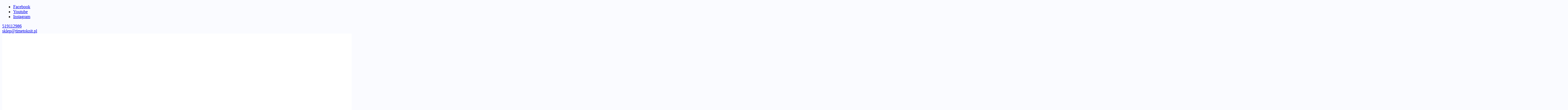

--- FILE ---
content_type: text/html; charset=utf-8
request_url: https://www.timetoknit.pl/kontakt-f-1.html
body_size: 6372
content:
<!DOCTYPE HTML>
<html lang="pl">
<head>
    <meta charset="utf-8" />
    <title>Formularz kontaktowy sklepu</title>
    <meta name="keywords" content="kontakt pomoc zapytanie oferta współpraca" />
    <meta name="description" content="Kontakt" />
    <meta name="robots" content="index,follow" />  
    
    <link rel="preload" href="https://www.timetoknit.pl/szablony/standardowy.rwd.v2/font/dm-sans-v6-latin-ext_latin-regular.woff2" as="font" type="font/woff2" crossorigin="anonymous">
    <link rel="preload" href="https://www.timetoknit.pl/szablony/standardowy.rwd.v2/font/dm-sans-v6-latin-ext_latin-700.woff2" as="font" type="font/woff2" crossorigin="anonymous">

    <meta name="viewport" content="width=device-width, initial-scale=1.0" />

    

    <base href="https://www.timetoknit.pl" />	

    <link rel="stylesheet" type="text/css" href="cache/Cache_CssSzablonPodstrony.css" />
    
    <script src="javascript/jquery.js"></script>
    <script src="javascript/skrypty.php"></script>    

    
    
    
    <script src="javascript/formularz.php"></script>
    
    
    
<script async src="https://www.googletagmanager.com/gtag/js?id=G-WPNN4BQCSR"></script>
<script>
  window.dataLayer = window.dataLayer || [];
  function gtag(){dataLayer.push(arguments);}
  gtag('js', new Date());
  gtag('config', 'G-WPNN4BQCSR');
</script>

    
    
    
    <script type='application/ld+json'>
{
"@context": "https://www.schema.org",
"@type": "Organization",
"name": "Time To Knit",
"legalName":"Time To Knit Zuzanna Distel-Andrzejewska",
"url": "https://www.timetoknit.pl/",
"image": "https://www.timetoknit.pl/images/logo%20Time%20to%20knit%20strona%20t%C5%82o.jpg",
"logo": "https://www.timetoknit.pl/images/logo%20Time%20to%20knit%20strona%20t%C5%82o.jpg",
"priceRange" : "$",
"telephone": "519112986",
"email": "sklep@timetoknit.pl",
"vatID": "6521751781",
"address": [
{
"type": "PostalAddress",  
"addressLocality": "Zabrzeg",
"postalCode": "43-516",
"streetAddress": "Piwna 3",
"addressRegion": "śląskie",
"addressCountry": "PL"
}
]
}
</script>

    
    
    
    
    
    
    
    
    
    
    <style>#LewaKolumna{width:300px} #SrodekKolumna{width:calc(100% - 300px)} @media only screen and (min-width:1600px){#Strona,.Strona{width:1500px} }</style>
    
</head>

<body style="background:#fafbff">


<div class="CalaStrona">

    
    
    
    <div class="SklepNaglowek">

        <div class="NaglowekTop">
        
            <div class="Strona SzybkieLinki SzybkieLinkiBrak">
        
                
                
            </div>

            <div class="Strona">
            
                            
                    <div class="NaglowekDaneKontaktowe">
                    
                                              
                            <ul class="PortaleSpolecznoscioweIkony"><li class="PortaleFacebook" title="Facebook"><a target="_blank" href="https://www.facebook.com/timetoknitpl">Facebook</a></li><li class="PortaleYoutube" title="Youtube"><a target="_blank" href="https://www.timetoknit.pl/www.youtube.com/@distelkatimetoknit">Youtube</a></li><li class="PortaleInstagram" title="Instagram"><a target="_blank" href="https://www.instagram.com/_timetoknit/">Instagram</a></li></ul>
                        
                                                
                        
                                                        
                            <div><a class="LinkTelefonNaglowek KolorSvg" rel="nofollow" href="tel:519112986">519112986</a></div>
                            
                                                        
                            <div><a class="LinkMailNaglowek KolorSvg" rel="nofollow" href="mailto:sklep@timetoknit.pl">sklep@timetoknit.pl</a></div>
                        
                        
                    </div>     

                                
                                
            </div>

        </div>
        
        <div class="LogoSzukanieIkony">
        
            <div class="Strona">
            
                <a id="LinkLogo" href="https://www.timetoknit.pl"><img class="no-lazy" src="images/logo Time to knit strona tło.jpg" width="5699" height="2124" alt="TIME TO KNIT" /></a>

                <input class="SzukajMenuCheckbox CheckboxNawigacja" type="checkbox" id="SzukajMenuCheckbox" />
                        
                <div class="IkonyNawigacja">

                    <div class="MenuNaglowek IkonaNawigacjiMenu" id="IkonaWysuwaniaMenu">
                    
                        <label class="SzukajMenuLabel" for="MenuMobilneCheckbox"> 
                    
                            <span class="IkonaNaglowek">
                            
                                <span class="PozycjaIkonka KolorSvg" title="Menu"></span>

                            </span>

                        </label>
                    
                    </div>
                              
                    <div class="SzukajNaglowek IkonaNawigacjiMenu">

                        <label class="SzukajMenuLabel" for="SzukajMenuCheckbox">                
                    
                            <span class="IkonaNaglowek">
                            
                                <span class="PozycjaIkonka KolorSvg" title="Szukaj"></span>

                            </span>

                        </label>
                    
                    </div>
                    
                                                
                        <div class="LogowanieNaglowek IkonaNawigacjiMenu">
                        
                            <input class="LogowanieMenuCheckbox CheckboxNawigacja" type="checkbox" id="LogowanieMenuCheckbox" />
                        
                            <label class="LogowanieMenuLabel" for="LogowanieMenuCheckbox">
                            
                                <span class="PozycjaIkonka KolorSvg" title="Panel klienta">
                                
                                    <span class="PozycjaStrzalka PozycjaOpisIkony">Panel klienta</span>

                                </span>
                            
                            </label>
                        
                            <ul class="PozycjeLogowanie">
                        
                                <li><a href="https://www.timetoknit.pl/logowanie.html" rel="nofollow">Zaloguj się</a></li>
                                <li><a href="https://www.timetoknit.pl/rejestracja.html" rel="nofollow">Załóż konto</a></li>
                            
                            </ul>
                            
                        </div>
                            
                     
                    
                    
                    <div id="PorownanieNaglowek" class="PorownanieNaglowek IkonaNawigacjiMenu" style="display:none">
                    
                        <span class="PorownanieIlosc IkonaNaglowek">
                        
                            <span class="PozycjaIkonka KolorSvg" title="Porównaj">
                            
                                  <span class="PozycjaOpisIkony">Porównaj</span>
                                  
                            </span>
                            
                            <span class="PozycjaIlosc">0</span>
                            
                        </span>
                        
                        <div class="PorownywanieRozwijane"></div>                     
                        
                    </div>
                    
                                    
                                    
                    <div id="Schowek" class="IkonaNawigacjiMenu">

                        <a class="SchowekNaglowek IkonaNaglowek" href="https://www.timetoknit.pl/schowek.html">
                        
                            <span class="PozycjaIkonka KolorSvg" title="Schowek">
                            
                                <span class="PozycjaStrzalka PozycjaOpisIkony">Schowek</span>
                            
                            </span>
                            
                            <span class="PozycjaIlosc">0</span>
                            
                        </a>
                        
                        <div class="SchowekRozwijany">
                        
                            <div class="RozwinietaWersja">
    
              <div class="PustyKoszykSchowek">Twój schowek jest pusty</div>
        
          </div>

                        </div> 
                        
                    </div>  

                           

                    <div id="Koszyk" class="IkonaNawigacjiMenu">

                        <a class="KoszykNaglowek IkonaNaglowek" href="https://www.timetoknit.pl/koszyk.html">
                            
                            <span class="PozycjaIkonka KolorSvg" title="Koszyk">
                            
                                <span class="PozycjaStrzalka PozycjaOpisIkony">Koszyk</span>
                                
                            </span>
                            
                            <span class="PozycjaIlosc">0</span>
                            
                        </a>
                        
                        <div class="KoszykRozwijany">
                        
                            <div class="RozwinietaWersja">
 
            <div class="PustyKoszykSchowek">Twój koszyk jest pusty ...</div>
        
          </div>

                        </div>                      

                    </div>        

                </div>
                    
                <form onsubmit="return sprSzukaj(this,'InSzukaj')" method="post" action="szukaj.html" class="Wyszukiwanie">
                
                    <div class="KontenterWyszukiwania">
                
                        <div class="RamkaSzukania">
                            <input id="ButSzukaj" type="image" src="szablony/standardowy.rwd.v2/obrazki/szablon/lupa_szukaj.svg" alt="Szukaj" />
                            <input id="InSzukaj" type="text" name="szukaj" size="30" value="Wpisz szukaną frazę ..." />
                            <input type="hidden" name="postget" value="tak" />
                            
                            <div class="cl"></div>
                            
                            <div id="Podpowiedzi"></div>
                            
                        </div>

                        <a class="WyszukiwanieZaawansowane KolorSvg" href="https://www.timetoknit.pl/wyszukiwanie-zaawansowane.html">wyszukiwanie zaawansowane</a>
                        
                        <div class="cl"></div>
                        
                    </div>
                        
                </form> 
                
            </div>

        </div>

    </div>

    <input class="MenuMobilneCheckbox CheckboxNawigacja" type="checkbox" id="MenuMobilneCheckbox" />
    
    <div class="GorneMenuKontener">

        <div class="GorneMenuTlo">

            <div class="Strona">

                <label for="MenuMobilneCheckbox" id="IkonaZwinieciaMenu" aria-label="Zamknij"></label>
                <div class="TloZwinieciaMenu" onclick="$('#MenuMobilneCheckbox').prop('checked', !$('#MenuMobilneCheckbox').prop('checked'))"></div>

                <div class="GorneMenu">
                
                    <ul class="GlowneGorneMenu" role="menubar"><li class="PozycjaMenuNormalne PozycjaMenuPreloader" data-id="0" id="MenuPozycja-0" role="menuitem"><input type="checkbox" class="CheckboxRozwinGorneMenu" id="PozycjaMenuGornego-0" /><div><a  href="https://www.timetoknit.pl/kategorie.html" class="MenuLinkKategorie MenuLinkWszystkieKategorie PozycjaRozwijanaMenu"><b data-hover="Kategorie">Kategorie</b></a><label for="PozycjaMenuGornego-0" class="IkonaSubMenu" tabindex="0"></label></div><ul class="MenuRozwijaneKolumny EfektMenu-1 MenuNormalne MenuWielopoziomoweNormalne MenuDrzewoKategorie" id="OknoMenu-0"><li class="MenuPreloader"></li></ul></li><li data-id="1" id="MenuPozycja-1" role="menuitem"><div><a    href="https://www.timetoknit.pl/regulamin-pm-11.html"><b data-hover="Regulamin">Regulamin</b></a></div></li><li data-id="2" id="MenuPozycja-2" role="menuitem"><div><a    href="https://www.timetoknit.pl/platnosci-pm-19.html"><b data-hover="Płatności">Płatności</b></a></div></li><li data-id="3" id="MenuPozycja-3" role="menuitem"><div><a  href="https://www.timetoknit.pl/artykuly-nc-1.html"><b data-hover="Artykuły">Artykuły</b></a></div></li><li data-id="4" id="MenuPozycja-4" role="menuitem"><div><a  href="https://www.timetoknit.pl/kontakt-f-1.html" class="AktywnyLinkMenu"><b data-hover="Kontakt">Kontakt</b></a></div></li></ul>
                    
                </div>
                
            </div>
            
        </div>
        
    </div>
            
    

    <div class="Strona">

        
        <div id="Nawigacja" itemscope itemtype="http://schema.org/BreadcrumbList">
        
            <span itemprop="itemListElement" itemscope itemtype="http://schema.org/ListItem"><a href="https://www.timetoknit.pl" class="NawigacjaLink" itemprop="item"><span itemprop="name">Strona główna</span></a><meta itemprop="position" content="1" /></span><span class="Nawigacja"> » </span><span class="OstatniaNawigacja"><span itemprop="name">Kontakt</span><meta itemprop="position" content="2" /></span>
            
        </div>

                
    </div>    

    

    <div class="cl"></div>

    
        <div class="Strona">
        
    
        <div class="KolumnyKontener">

                        
            <div id="LewaKolumna">
            
                <div class="LewaKolumnaPrzerwa">
            
                    

<div class="CalyBox">
  
    

    <input class="CheckboxNawigacja CheckboxNawigacja" type="checkbox" id="CalyBoxCheckbox-69" />

        
        <div class="BoxNaglowek">
        
            <label for="CalyBoxCheckbox-69"> 
            
                Kontakt
                
            </label>
            
        </div>
        
    
    

    <div class="BoxTresc BoxZawartosc">
    
        <div class="BoxOdstep">
        
            <meta itemprop="name" content="TIME TO KNIT" /><div style="display:none" itemprop="address" itemscope itemtype="http://schema.org/PostalAddress">
            <meta itemprop="name" content="TIME TO KNIT Zuzanna Distel-Andrzejewska" />
            <meta itemprop="streetAddress" content="Piwna 3 " />
            <meta itemprop="postalCode" content="43-516" />
            <meta itemprop="addressLocality" content="Zabrzeg" />
          </div><ul class="BoxKontakt" itemscope itemtype="http://schema.org/LocalBusiness"><li class="Iko Firma">TIME TO KNIT Zuzanna Distel-Andrzejewska<br />NIP: 6521751781<br /></li><li class="Iko Mail"><b>E-mail:</b><a href="https://www.timetoknit.pl/kontakt-f-1.html"><span itemprop="email">sklep@timetoknit.pl</span></a></li><li class="Iko Tel"><b>Telefon</b><a rel="nofollow" href="tel:519112986"><span itemprop="telephone">519112986</span></a><br /></li><li class="Iko Godziny"><b>Godziny działania sklepu</b>Poniedziałek - Piątek: 9.00 - 15.00</li><ul class="PortaleSpolecznoscioweKontakt"><li class="PortaleFacebook" title="Facebook"><a target="_blank" href="https://www.facebook.com/timetoknitpl">Facebook</a></li><li class="PortaleYoutube" title="Youtube"><a target="_blank" href="https://www.timetoknit.pl/www.youtube.com/@distelkatimetoknit">Youtube</a></li><li class="PortaleInstagram" title="Instagram"><a target="_blank" href="https://www.instagram.com/_timetoknit/">Instagram</a></li></ul></ul>
            
        </div>
        
    </div>
    
</div>
                    
                </div>
                
            </div>
            
                                
            
            <div id="SrodekKolumna">
            
                

                

<h1 class="StrNaglowek">
    <span>Kontakt</span>  
</h1>



<script>
$(document).ready(function() {
    $("#formularzKlienta").validate( { focusInvalid: true, focusCleanup: false, ignore: [], rules: { fields_318: { required: true,minlength: 5 },fields_320: { required: true,minlength: 5,email: true },fields_321: { required: true,minlength: 10 },przetwarzanie_formularz: { required: true } }, 
      showErrors: function(errorMap, errorList) {
        this.defaultShowErrors();
      }
     , messages: { przetwarzanie_formularz: { required: 'Pole jest wymagane' } }, errorPlacement: function(error, element) { if (element.hasClass('przetwarzanie_formularz')){ error.appendTo('#error-przetwarzanie_formularz'); } else { error.insertAfter(element); } }, } );
    $('div.error').click(function(){
       $('div.error').slideUp();;
    });
});
</script>



<section class="StrTresc">

    

        
    

        
    

        
        
    
        <div class="OpisPolaFormularza FormularzOpis-Gora">
        
            
        
            <div class="OpisFormularza">
    
                <div class="FormatEdytor">TIME TO KNIT Zuzanna Distel-Andrzejewska<br />
Piwna 3<br />
43-516 Zabrzeg<br />
NIP: <span id="m_8617047054431533178gmail-MainContentForm_lblNip">6521751781<br />
REGON: </span><span id="MainContentForm_lblRegon">523578139<br />
Teleon: +48 519 112 986<br />
Mail: timetoknitpl@gmail.com lub sklep@timetoknit.pl<br />
<br />
<br />
<iframe allowfullscreen="" height="350" loading="lazy" referrerpolicy="no-referrer-when-downgrade" src="https://www.google.com/maps/embed?pb=!1m14!1m8!1m3!1d17277.658592201704!2d18.939838!3d49.90694!3m2!1i1024!2i768!4f13.1!3m3!1m2!1s0x4716a5a314ebd13b%3A0xf62e4118a812ef48!2sTIME%20TO%20KNIT%20Zuzanna%20Distel-Andrzejewska!5e1!3m2!1spl!2sus!4v1743761145467!5m2!1spl!2sus" style="border:0;" width="300"></iframe></span><br />
&nbsp;</div>
                
            </div>
            
            
            
            <div class="TrescPolaFormularza">

                <form action="https://www.timetoknit.pl/kontakt-f-1.html" method="post" id="formularzKlienta" class="cmxform" > 

                    <div class="error">
                        <span id="span_696ce198de9e5"></span>
                    </div>

                    
                
                                            
                        
                        
                        <div><input type="hidden" name="odbiorca" value="sklep@timetoknit.pl" /></div>
                        
                                        
                    
                    
                    <p><span><label class="formSpan" for="fields_318">Imię i nazwisko: <em class="required" id="em_696ce198de907"></em></label></span><input type="text" name="fields_318"  value="" id="fields_318" class="required" size="30" /><label class="error" for="fields_318" style="display:none">Pole jest wymagane. Minimalna ilość znaków 5. </label></p><p><span><label class="formSpan" for="fields_319">Numer telefonu: </label></span><input type="text" name="fields_319"  value="" id="fields_319"  size="20" /><label class="error" for="fields_319" style="display:none"></label></p><p><span><label class="formSpan" for="fields_320">Adres e-mail: <em class="required" id="em_696ce198de91d"></em></label></span><input type="text" name="fields_320"  value="" id="fields_320" class="required" size="35" /><label class="error" for="fields_320" style="display:none">Pole jest wymagane. Minimalna ilość znaków 5. Wpisano niepoprawny adres e-mail. </label></p><p><span><label class="formSpan" for="fields_321">Treść wiadomości: <em class="required" id="em_696ce198de924"></em></label></span><textarea name="fields_321" cols="40" style="width:70%" rows="4" id="fields_321" class="required"></textarea><label class="error" for="fields_321" style="display:none">Pole jest wymagane. Minimalna ilość znaków 10. </label></p>
                    
                    
                    
                    <input class="PolaFormKlienta" type="text" name="fields_996901112" value="" size="15" />
                    <input class="PolaFormKlienta" type="text" name="fields_996903112" value="" size="15" />
                    
                    
                                
                    
                        <div class="CheckSekcja" style="margin-top:25px">

                            <label for="przetwarzanie_formularz">Wyrażam zgodę na przetwarzanie przez Sprzedawcę moich danych osobowych zawartych w formularzu w celu udzielenia odpowiedzi na zadane poprzez formularz pytania.
                                <input type="checkbox" value="1" name="przetwarzanie_formularz" id="przetwarzanie_formularz" class="przetwarzanie_formularz" />
                                <span class="check" id="check_przetwarzanie_formularz"></span><em class="required checkreq" id="em_696ce198de9e6"></em>
                            </label>
                            
                            <div id="error-przetwarzanie_formularz"></div> 
                            
                        </div>

                        <div class="cl"></div>

                                        
                    
                                        
                        <br />
                        
                        <div class="NaglowekZabezpieczenieFormularz" style="margin-bottom:10px">
                            <label class="formSpan" for="weryfikacja">Przepisz tekst z obrazka</label>
                        </div>
                    
                        <div class="ZabezpieczenieFormularz">
                            <div class="Lf"><input type="text" name="weryfikacja" id="weryfikacja" onblur="WeryfikacjaCaptcha(this.value)" onkeyup="WeryfikacjaCaptcha(this.value)" /></div>
                            <div class="Lf"><span class="OdswiezGrafike" onclick="OdswiezCaptcha()"><img loading="lazy" style="margin:6px;cursor:pointer" src="images/odswiez.png" alt="" /></span></div>
                            <div class="Lf OknoGrafikiFormularz"><img loading="lazy" src="inne/captcha.php" id="weryfikacjaImg" alt="" /></div>
                        </div>
                        
                        <div class="cl"></div>

                    
                    <p>
                    
                        
                        <input type="hidden" name="akcja" value="zapisz" />
                        <input type="hidden" name="tok" value="6cg25253jcw3o7c6y5" />
                        <input type="hidden" name="czas" value="1768665078" />
                        <input type="hidden" name="tytul" value="Kontakt" />
                        
                        
                        <input type="submit" style="margin-top:15px" id="submitButton" class="przyciskWylaczony" value="Wyślij" disabled="disabled" />
                        
                        
                         
                        
                    </p>
                            
                </form>
          
            </div>
            
        </div>
        
        

        <a href="https://www.timetoknit.pl/" class="przycisk Prawy">Przejdź do strony głównej</a> 
        
        

          
        
        <div class="cl"></div>
        
    
</section>

<style>
.PolaFormKlienta { display:none; }
</style>


                
                
                
            </div>      

        </div>
        
    
        </div>
        
        

    <div class="cl"></div>

    
        
    <div class="Strona">
        
        <footer class="Stopka">
        
            <div class="StopkaKolumny">
            
                        
                <div class="KolumnaStopki">
                
                    <input type="checkbox" class="CheckboxRozwinStopke CheckboxNawigacja" id="StopkaKolumnaPierwszaCheckbox" />
                
                    <label for="StopkaKolumnaPierwszaCheckbox">
                    
                        <strong class="NaglowekStopki">
                            Informacje
                        </strong>
                    
                    </label>
                    
                    <div class="KontenerDaneStopka" id="KontenerStopkaKolumnaPierwsza">
                    
                        <ul class="LinkiStopki"><li><div><a    href="https://www.timetoknit.pl/regulamin-pm-11.html">Regulamin</a></div></li><li><div><a    href="https://www.timetoknit.pl/polityka-prywatnosci-pm-17.html">Polityka prywatności</a></div></li><li><div><a    href="https://www.timetoknit.pl/informacja-o-danych-osobowych-i-cookies-pm-20.html">Informacja o danych osobowych i cookies</a></div></li></ul>
                        
                    </div>

                </div>
                
                                
                                
                <div class="KolumnaStopki">

                    <input type="checkbox" class="CheckboxRozwinStopke CheckboxNawigacja" id="StopkaKolumnaDrugaCheckbox" />
                
                    <label for="StopkaKolumnaDrugaCheckbox">
                    
                        <strong class="NaglowekStopki">
                            O firmie
                        </strong>
                    
                    </label>
                    
                    <div class="KontenerDaneStopka" id="KontenerStopkaKolumnaDruga">
                    
                        <ul class="LinkiStopki"><li><div><a    href="https://www.timetoknit.pl/o-firmie-pm-18.html">O firmie</a></div></li><li><div><a  href="https://www.timetoknit.pl/kontakt-f-1.html" class="AktywnyLinkMenu">Kontakt</a></div></li></ul>
                        
                    </div>
                    
                </div>

                                
                                
                <div class="KolumnaStopki">
                    
                    <input type="checkbox" class="CheckboxRozwinStopke CheckboxNawigacja" id="StopkaKolumnaTrzeciaCheckbox" />
                
                    <label for="StopkaKolumnaTrzeciaCheckbox">
                    
                        <strong class="NaglowekStopki">
                            Dostawa
                        </strong>
                    
                    </label>
                    
                    <div class="KontenerDaneStopka" id="KontenerStopkaKolumnaTrzecia">
                    
                        <ul class="LinkiStopki"><li><div><a    href="https://www.timetoknit.pl/platnosci-pm-19.html">Płatności</a></div></li><li><div><a    href="https://www.timetoknit.pl/czas-i-koszty-dostawy-pm-16.html">Czas i koszty dostawy</a></div></li></ul>
                        
                    </div>
                    
                </div>

                                
                                
                                
                <div class="KolumnaStopki">
                    
                    <input type="checkbox" class="CheckboxRozwinStopke CheckboxNawigacja" id="StopkaKolumnaPiataCheckbox" />
                
                    <label for="StopkaKolumnaPiataCheckbox">
                    
                        <strong class="NaglowekStopki">
                            Aktualności
                        </strong>
                    
                    </label>
                    
                    <div class="KontenerDaneStopka" id="KontenerStopkaKolumnaPiata">
                    
                        <ul class="LinkiStopki"><li><div><a  href="https://www.timetoknit.pl/artykuly-nc-1.html">Artykuły</a></div></li></ul>
                        
                    </div>
                
                </div>            

                                
            </div>
            
            <div class="StopkaDolneMenu">
            
                
            
            </div>
            
            <div class="GrafikiStopka">
            
                
                
            </div>
            
            <div class="OpisStopka">
            
                
            
            </div>

        </footer>
        
        <div class="Copy">
            <a href="https://www.shopgold.pl" target="_blank">Sklep internetowy shopGold</a>            
        </div>    

    </div>
    
</div>




<div id="InfoCookie" class="DolnaInformacjaCookie"><div id="InfoCookieProste"><div class="CookieTekst">Korzystanie z tej witryny oznacza wyrażenie zgody na wykorzystanie plików cookies. Więcej informacji możesz znaleźć w naszej Polityce Cookies.</div><div class="InfoCookiePrzycisk"><span id="InfoAkcept" tabindex="0" role="button" class="przyciskCookie">Nie pokazuj więcej tego komunikatu</span></div></div></div><script>$(document).ready(function(){$('#InfoAkcept').click(function(){var data=new Date();data.setTime(data.getTime()+(999*24*60*60*1000));document.cookie='akceptCookie=tak;expires="'+data.toGMTString()+'";path=/';$('#InfoCookieProste').stop().fadeOut();$('#InfoCookie').stop().slideUp(function(){$('#InfoCookie').remove();});});if($('.InfoCookiePrzycisk').length){const clickable=$(".InfoCookiePrzycisk").find("a, button, input[type='submit'], [tabindex]:not([tabindex='-1'])").filter(":visible").first();if(clickable.length){clickable.focus();}}});</script>


<script> $(document).ready(function() { $.ZaladujObrazki(false); }); </script>













<div id="RwdWersja"></div>
<div id="Strona"></div>










</body>
</html>
